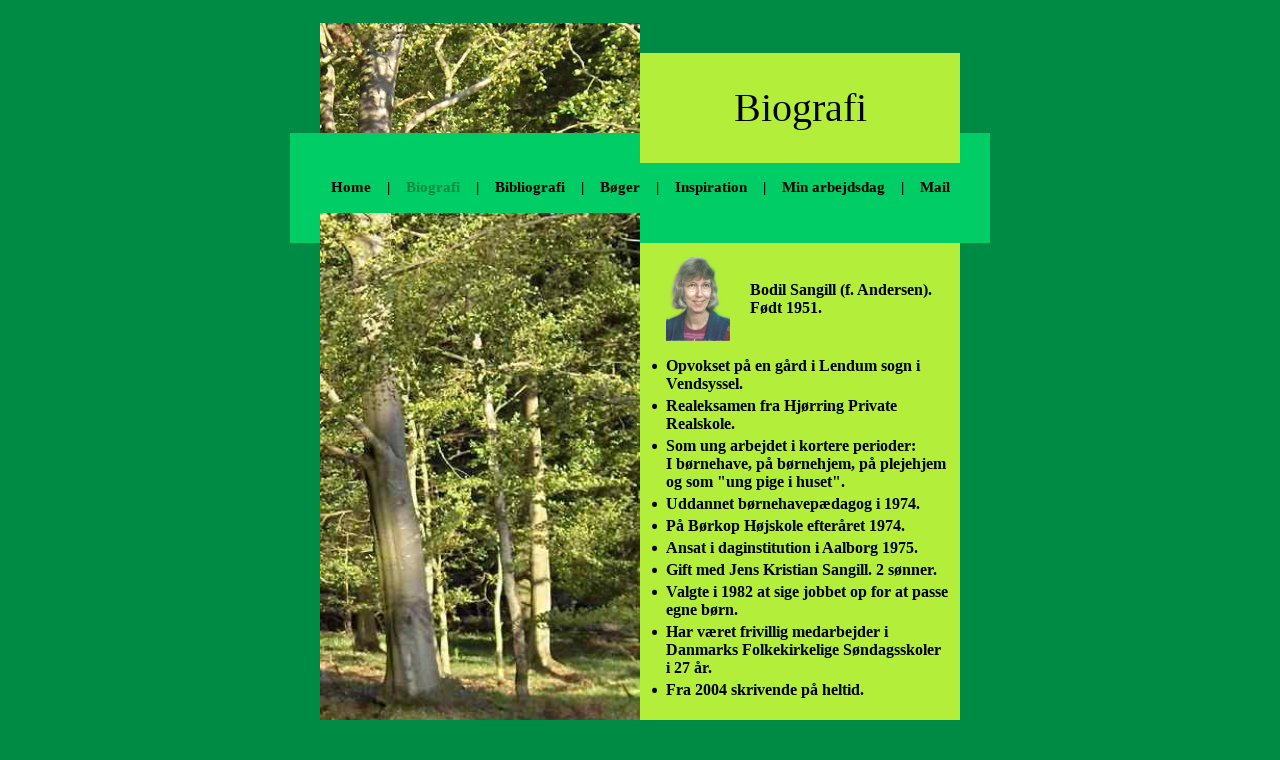

--- FILE ---
content_type: text/html
request_url: http://bodilsangill.dk/biografi.html
body_size: 1357
content:
<html>
<head>
<title>::Bodil Sangill::</title>
<style type="text/css">
a.one {text-decoration:none}
a.one:link {color: #000000}
a.one:visited {color: #000000}
a.one:hover {color: #008B45}
a.one:active {color: #008B45}

a.two {text-decoration:none}
a.two:link {color: #008B45}
a.two:visited {color: #008B45}
a.two:hover {color: #008B45}
a.two:active {color: #008B45}

</style>
</head>

<body BGCOLOR=#008B45>
<TABLE BORDER="0" WIDTH="700"  CELLSPACING="0" CELLPADDING="0" ALIGN="center">

<!-- Background at top -->
<tr HEIGHT="15">
<td WIDTH="30" BGCOLOR=#008B45></td>
<td WIDTH="320" BGCOLOR=#008B45></td>
<td WIDTH="320" BGCOLOR=#008B45></td>
<td WIDTH="30" BGCOLOR=#008B45></td>
</tr>

<!-- Left side top and background -->
<tr HEIGHT="30">
<td BGCOLOR=008B45></td>
<td rowspan="2" BGCOLOR="#008B45"><img src="bgimg/biografi_top.JPG"
width="320" height="110"></td>
<td BGCOLOR=008B45></td>
<td BGCOLOR=008B45></td>
</tr>

<!-- Right side top and background -->
<tr HEIGHT="80">
<td BGCOLOR=008B45></td>
<td rowspan="2" BGCOLOR=#B3EE3A align=center valign=middle>
<p style="font-size: 30pt">
	Biografi
</p> 
</td>
<td BGCOLOR=008B45></td>
</tr>

<!-- Menu bar -->
<tr HEIGHT="30">
<td BGCOLOR=#00CD66></td>
<td BGCOLOR=#00CD66></td>
<td BGCOLOR=#00CD66></td>
</tr>

<!-- Menu bar -->
<tr HEIGHT="50">
<td BGCOLOR=#00CD66></td>
<td colspan="2" BGCOLOR=#00CD66 align=center valign=middle>
	<p style="font-size: 11pt; font-weight: bold">
		<a class="one" href="index.html">Home</a> &nbsp &nbsp|&nbsp &nbsp
		<a class="two" href="biografi.html">Biografi</a> &nbsp &nbsp|&nbsp &nbsp 
		<a class="one" href="bibliografi.html">Bibliografi</a> &nbsp &nbsp|&nbsp &nbsp 
		<a class="one" href="boger.html">B�ger</a> &nbsp &nbsp|&nbsp &nbsp 
		<a class="one" href="inspiration.html">Inspiration</a> &nbsp &nbsp|&nbsp &nbsp 
		<a class="one" href="arbejdsdag.html">Min arbejdsdag</a> &nbsp &nbsp|&nbsp &nbsp 		
		<a class="one" href="mailto:mail@bodilsangill.dk">Mail</a>	
	</p> 
</td>
<td BGCOLOR=#00CD66></td>
</tr>

<!-- left side bottom and menu bar -->
<tr HEIGHT="30">
<td BGCOLOR=#00CD66></td>
<td rowspan="2" BGCOLOR="008B45" VALIGN=TOP Height="520"><img src="bgimg/biografi_bund.JPG"
width="320" height="550"></td>
<td BGCOLOR=#00CD66></td>
<td BGCOLOR=#00CD66></td>
</tr>

<!-- Right side bottom and background #B3EE3A-->
<tr HEIGHT="520">
<td BGCOLOR=008B45></td>
<td rowspan="2"  BGCOLOR=#B3EE3A VALIGN=TOP  >
	<table border="0" CELLSPACING="0" CELLPADDING="10" style="font-size: 12pt; font-weight: bold">
		<tr>
		  <td> &nbsp &nbsp <img src="photoimg/potrat4.JPG" width="64" height="88"></td>
		  <td>Bodil Sangill  (f. Andersen).<br>F�dt 1951.</td>
		</tr>
	</table>
	
	<table border="0" width="300" align="center" CELLSPACING="0" CELLPADDING="2" style="font-size: 12pt; font-weight: bold">
	   <tr>
	     <td width="10" valign="top"><img src="dot2.jpg" width="5" height="12"></td>
	     <td width="290">Opvokset p� en g�rd i Lendum sogn i Vendsyssel.</td>
	   </tr>
	   <tr>
	     <td valign="top"><img src="dot2.jpg" width="5" height="12"></td>
	     <td> Realeksamen fra Hj�rring Private Realskole.</td>
	   </tr>
	   <tr>
	     <td valign="top"><img src="dot2.jpg" width="5" height="12"></td>
	     <td>Som ung arbejdet i kortere perioder:<br> I b�rnehave, p� b�rnehjem, p� plejehjem og som "ung pige i huset".</td>
	   </tr>
           <tr>
	     <td valign="top"><img src="dot2.jpg" width="5" height="12"></td>
	     <td>Uddannet b�rnehavep�dagog i 1974.</td>
	   </tr>
           <tr>
	     <td valign="top"><img src="dot2.jpg" width="5" height="12"></td>
	     <td>P� B�rkop H�jskole efter�ret 1974.</td>
	   </tr>
           <tr>
	     <td valign="top"><img src="dot2.jpg" width="5" height="12"></td>
	     <td>Ansat i daginstitution i Aalborg 1975.</td>
	   </tr>	
   	   <tr>
	     <td valign="top"><img src="dot2.jpg" width="5" height="12"></td>
	     <td>Gift med Jens Kristian Sangill. 2 s�nner.</td>
	   </tr>
	   <tr>
	     <td valign="top"><img src="dot2.jpg" width="5" height="12"></td>
	     <td>Valgte i 1982 at sige jobbet op for at passe egne b�rn.</td>
	   </tr>
           <tr>
	     <td valign="top"><img src="dot2.jpg" width="5" height="12"></td>
	     <td>Har v�ret frivillig medarbejder i Danmarks Folkekirkelige S�ndagsskoler i 27 �r.</td>
	   </tr>
           <tr>
	     <td valign="top"><img src="dot2.jpg" width="5" height="12"></td>
	     <td>Fra 2004 skrivende p� heltid.</td>
	   </tr>
	</table>       	
</td>

<td BGCOLOR=008B45></td>
</tr>

<!-- background -->
<tr HEIGHT="30">
<td BGCOLOR=008B45></td>
<td BGCOLOR=008B45 align=center valign=middle>
	<p style="font-size: 8pt; letter-spacing: 10px">&copy Bodil Sangill</td></P>
	<td BGCOLOR=008B45></td>
</tr>

<!-- background -->
<tr HEIGHT="15">
<td colspan="4" BGCOLOR=008B45></td>

</tr>

</TABLE>

</body>

</html> 
